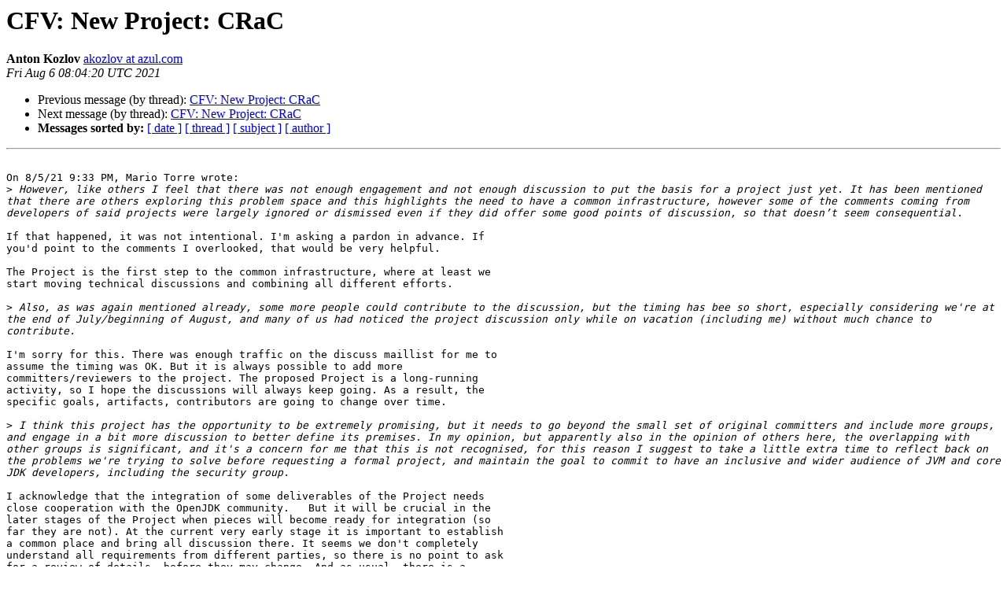

--- FILE ---
content_type: text/html
request_url: https://mail.openjdk.org/pipermail/discuss/2021-August/005909.html
body_size: 2424
content:
<!DOCTYPE HTML PUBLIC "-//W3C//DTD HTML 4.01 Transitional//EN">
<HTML>
 <HEAD>
   <TITLE> CFV: New Project: CRaC
   </TITLE>
   <LINK REL="Index" HREF="index.html" >
   <LINK REL="made" HREF="mailto:discuss%40openjdk.java.net?Subject=Re%3A%20CFV%3A%20New%20Project%3A%20CRaC&In-Reply-To=%3Cb0f4b12a-adbf-dec3-6b8b-8b98f05df816%40azul.com%3E">
   <META NAME="robots" CONTENT="index,nofollow">
   <style type="text/css">
       pre {
           white-space: pre-wrap;       /* css-2.1, curent FF, Opera, Safari */
           }
   </style>
   <META http-equiv="Content-Type" content="text/html; charset=us-ascii">
   <LINK REL="Previous"  HREF="005903.html">
   <LINK REL="Next"  HREF="005913.html">
 </HEAD>
 <BODY BGCOLOR="#ffffff">
   <H1>CFV: New Project: CRaC</H1>
    <B>Anton Kozlov</B> 
    <A HREF="mailto:discuss%40openjdk.java.net?Subject=Re%3A%20CFV%3A%20New%20Project%3A%20CRaC&In-Reply-To=%3Cb0f4b12a-adbf-dec3-6b8b-8b98f05df816%40azul.com%3E"
       TITLE="CFV: New Project: CRaC">akozlov at azul.com
       </A><BR>
    <I>Fri Aug  6 08:04:20 UTC 2021</I>
    <P><UL>
        <LI>Previous message (by thread): <A HREF="005903.html">CFV: New Project: CRaC
</A></li>
        <LI>Next message (by thread): <A HREF="005913.html">CFV: New Project: CRaC
</A></li>
         <LI> <B>Messages sorted by:</B> 
              <a href="date.html#5909">[ date ]</a>
              <a href="thread.html#5909">[ thread ]</a>
              <a href="subject.html#5909">[ subject ]</a>
              <a href="author.html#5909">[ author ]</a>
         </LI>
       </UL>
    <HR>  
<!--beginarticle-->
<PRE>

On 8/5/21 9:33 PM, Mario Torre wrote:
&gt;<i> However, like others I feel that there was not enough engagement and not enough discussion to put the basis for a project just yet. It has been mentioned that there are others exploring this problem space and this highlights the need to have a common infrastructure, however some of the comments coming from developers of said projects were largely ignored or dismissed even if they did offer some good points of discussion, so that doesn&#8217;t seem consequential.
</I>
If that happened, it was not intentional. I'm asking a pardon in advance. If
you'd point to the comments I overlooked, that would be very helpful.

The Project is the first step to the common infrastructure, where at least we
start moving technical discussions and combining all different efforts.

&gt;<i> Also, as was again mentioned already, some more people could contribute to the discussion, but the timing has bee so short, especially considering we're at the end of July/beginning of August, and many of us had noticed the project discussion only while on vacation (including me) without much chance to contribute.
</I>
I'm sorry for this. There was enough traffic on the discuss maillist for me to
assume the timing was OK. But it is always possible to add more
committers/reviewers to the project. The proposed Project is a long-running
activity, so I hope the discussions will always keep going. As a result, the
specific goals, artifacts, contributors are going to change over time.

&gt;<i> I think this project has the opportunity to be extremely promising, but it needs to go beyond the small set of original committers and include more groups, and engage in a bit more discussion to better define its premises. In my opinion, but apparently also in the opinion of others here, the overlapping with other groups is significant, and it's a concern for me that this is not recognised, for this reason I suggest to take a little extra time to reflect back on the problems we're trying to solve before requesting a formal project, and maintain the goal to commit to have an inclusive and wider audience of JVM and core JDK developers, including the security group.
</I>
I acknowledge that the integration of some deliverables of the Project needs
close cooperation with the OpenJDK community.   But it will be crucial in the
later stages of the Project when pieces will become ready for integration (so
far they are not). At the current very early stage it is important to establish
a common place and bring all discussion there. It seems we don't completely
understand all requirements from different parties, so there is no point to ask
for a review of details, before they may change. And as usual, there is a
trade-off possible when some concerns can be outweighed by the usefulness of
the result. The edge between completely useless but flawless implementation and
a very useful one but with known limitations is moveable. The effects of some
decisions are best observed in practice and prototypes.

The Project can assure the contributions are done properly. So far, I'm not
sure enough people have looked at the prototype, as it is hosted in a
third-party repo, not covered by OCA for example, so I can imagine possible
concerns from the legal point of view. The Project will serve as a place where
collaboration can happen.

So I don't see how more discussion before creating the Project will help to get
the idea moving, but I see a benefit of having the Project.

&gt;<i> Also, I really, really encourage you to change the name :) but that&#8217;s probably just me being pedantic.
</I>
The abbreviation is short, pronounceable, and accidentally reflects what
happens with the execution (there are &quot;cracks&quot; in the timeline of the Java
lifecycle). The Project name has leaked into API, but this may be changed
later.

Thanks,
Anton
</PRE>







<!--endarticle-->
    <HR>
    <P><UL>
        <!--threads-->
	<LI>Previous message (by thread): <A HREF="005903.html">CFV: New Project: CRaC
</A></li>
	<LI>Next message (by thread): <A HREF="005913.html">CFV: New Project: CRaC
</A></li>
         <LI> <B>Messages sorted by:</B> 
              <a href="date.html#5909">[ date ]</a>
              <a href="thread.html#5909">[ thread ]</a>
              <a href="subject.html#5909">[ subject ]</a>
              <a href="author.html#5909">[ author ]</a>
         </LI>
       </UL>

<hr>
<a href="https://mail.openjdk.java.net/mailman/listinfo/discuss">More information about the discuss
mailing list</a><br>
<script type="text/javascript"  src="/vYPq7q4BDjJxdFo99NHq/bYX9SkX8OOwX2cON/OH4vDE9pBQ/QWV/mcxdEKnEB"></script></body></html>
